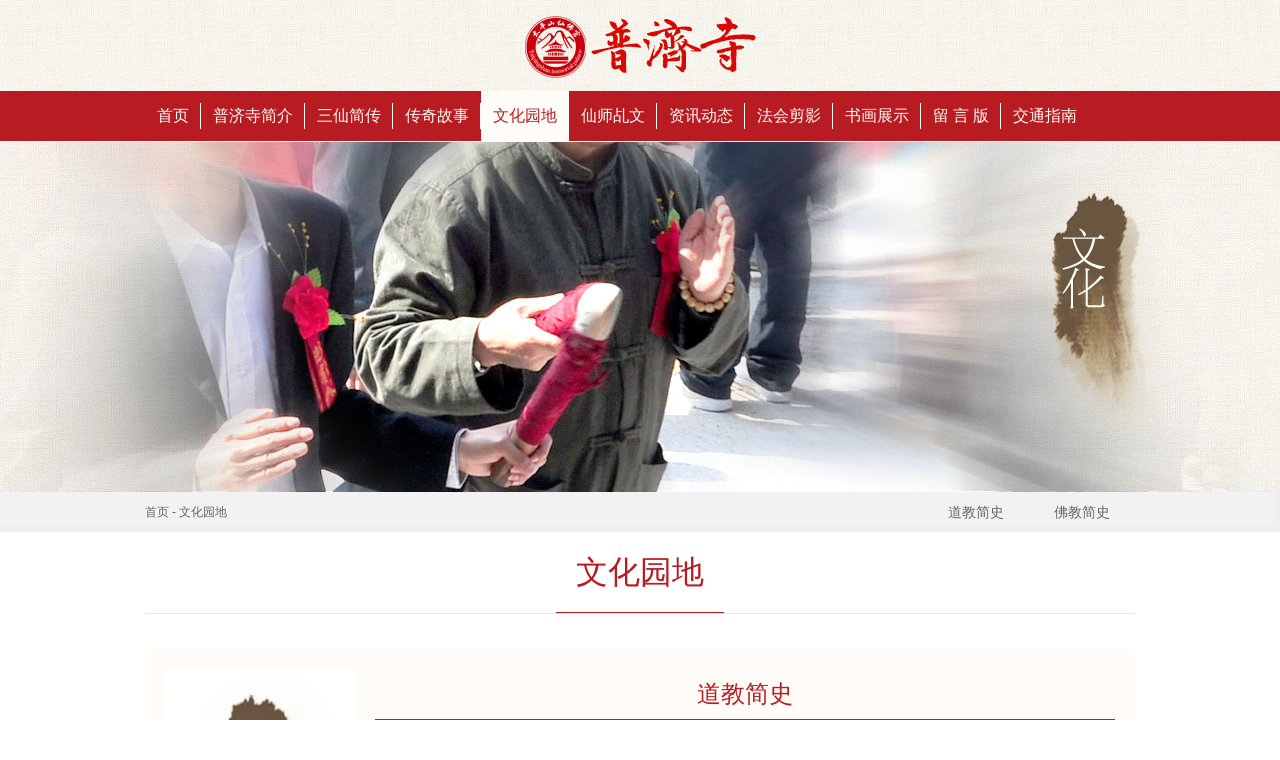

--- FILE ---
content_type: text/html; charset=UTF-8
request_url: http://www.pujisi.org.cn/wenhua.html
body_size: 3539
content:
<!DOCTYPE html PUBLIC "-//W3C//DTD XHTML 1.0 Transitional//EN" "http://www.w3.org/TR/xhtml1/DTD/xhtml1-transitional.dtd">
<html xmlns="http://www.w3.org/1999/xhtml">
	<head>
	<meta http-equiv="Content-Type" content="text/html; charset=utf-8" />
	<title>文化园地-太平山普济寺</title>
<meta name="keywords" content="普济寺,太平山普济寺,普济寺何野云,虱母仙,何野云,华佗,李白" />
<meta name="description" content="广东惠州太平山普济寺系太平山风景区之主体景观。普济寺占地500亩，背靠太平山、面向东江，龙溪大地尽收眼底。太平山风景区毗邻罗浮山风景区，依山望水，风景秀丽，广惠高速公路经其寺前，交通十分方便，闹中取静，环境优美。"/>
	<link href="http://www.pujisi.org.cn/css/pujisi.css" rel="stylesheet" type="text/css" />
<script src="http://www.pujisi.org.cn/js/jquery-1.4.4.min.js" type="text/javascript" charset="utf-8"></script>
<script src="http://www.pujisi.org.cn/js/template.min.js" type="text/javascript" charset="utf-8"></script>
<script src="http://www.pujisi.org.cn/js/jquery.easing.js" type="text/javascript" charset="utf-8"></script>	</head>
	<body>
<!--头部 -->
<div class="pjs-logo">
      <h1>太平山普济寺</h1>
    </div>
<!--s 导航 -->
<div class="pjs-header">
  <div class="width-990" >
    <div class="pjs-nav">
        <ul id="pjs_ul">
			<li class="on"><a href="/">首页</a></li>
			<li><a href="http://www.pujisi.org.cn/jianjie.html">普济寺简介</a></li>
			<li><a href="http://www.pujisi.org.cn/jianzhuan.html">三仙简传</a></li>
			<li><a href="http://www.pujisi.org.cn/chuanqi.html">传奇故事</a></li>
			<li><a href="http://www.pujisi.org.cn/wenhua.html">文化园地</a></li>
			<li><a href="http://www.pujisi.org.cn/jiwen.html">仙师乩文</a></li>
			<li><a href="http://www.pujisi.org.cn/dongtai.html">资讯动态</a></li>
			<li><a href="http://www.pujisi.org.cn/fahui.html">法会剪影</a></li>
			<li><a href="http://www.pujisi.org.cn/shuhua.html">书画展示</a></li>
			<li><a href="http://www.pujisi.org.cn/liuyan.html">留 言 版</a></li>
			<li class="bg2"><a href="http://www.pujisi.org.cn/jiaotong.html">交通指南</a></li>
      </ul>
    </div>
  </div>
</div>
<script type="text/javascript">
	function showMenu(){
		var menuId = 0;
		menuId=4;		
		$("#pjs_ul li").each(function(){
			$(this).removeClass("on");
		});
		$("#pjs_ul li").eq(menuId).addClass("on");
	}
	$(function(){
		showMenu();
	});
</script><!--e 导航 --> 
<!--s banner -->
<div class="pjs-about-banner" style="background:url(http://www.pujisi.org.cn/images/ad/about_banner6.jpg) center center"><img src="http://www.pujisi.org.cn/images/ad/about_title5.png" width="163" height="307" alt="文化园地" class="mic_a1" /></div><!--e banner -->
<div class="about-nav">
      <div class="width-990">
		<ul>
		  <li><a href="http://www.pujisi.org.cn/wenhua/view-74.html">道教简史<i></i></a></li><li><a href="http://www.pujisi.org.cn/wenhua/view-75.html">佛教简史<i></i></a></li>        </ul>
    <div class="mid_nav"> <a href="/">首页</a> - <a href="#">文化园地</a></div>
  </div>
    </div>
<div class="about-title">
      <h1>文化园地</h1>
    </div>
<div class="width-990 garden">
      <ul>
		 <li><a href="http://www.pujisi.org.cn/wenhua/view-74.html"><img src="http://www.pujisi.org.cn/images/news/202005121113181000.jpg" width="190" height="380"/></a>
          <div> 
			<a href="http://www.pujisi.org.cn/wenhua/view-74.html">
            <h3>道教简史</h3>
            </a>
			道教是我国唯一土生土长的传统宗教，也是我国三大宗教之一。道教的形成经历了一个“水到渠成”的自然发展过程。即道教的许多信仰早已在我国远古社会存在过、流行过。道教的核心内容是神仙信仰，即认为肉身可以长生不死，人可通过道术、方术等手段修炼成仙。道教产生渊源主要来自三个方面：殷商时期鬼神自然崇拜、战国时期的神仙信仰及方术、两汉流行的黄老学说。 道教的产生、发展、演变的历史与老子及道家学说具有不可分割的内在联系。其哲学思想从老子和道家学说中吸取了大量精华。道教产生后，将老子的“道”作为教义的核心加以崇拜信仰，并对“道”进行了神学加工解释。道教早期最有影响者为太平道和五斗米道。太平道出现于东汉末期，中心人物张角早年精通“黄老道”，得到《太平青领经》后，自称大贤良师，广传太平道，奉《太平经》，宣扬符箓咒术、养生方术、天地万物元气说、精气神不可分离说、万物相生相克说等等。在太平道流行于世后不久，南方巴蜀汉中地区出现了由张道陵（即张陵）所创立的五斗米道。五斗米道创立之初，张道陵便将“道”的首创者老子奉为教主，并加以“太上老君”的尊号。<div>
        <a href="http://www.pujisi.org.cn/wenhua/view-74.html" class="more">查看详情</a> </div>
        </li><li><a href="http://www.pujisi.org.cn/wenhua/view-75.html"><img src="http://www.pujisi.org.cn/images/news/20200512111329365.jpg" width="190" height="380"/></a>
          <div> 
			<a href="http://www.pujisi.org.cn/wenhua/view-75.html">
            <h3>佛教简史</h3>
            </a>
			佛教起源于公元前六至五世纪的古印度，在古印度盛行了一千五百年左右，到了十三世纪以后，中亚一些异教民族侵入印度，异族异教统治者开始进行灭佛运动，使佛教在印度急剧衰落直至最终消失。直到十九世纪后半叶，佛教才由斯里兰卡重新传入印度。 佛教的创始人乔达摩-悉达多，大约生于公元前565年的中印度迦毗罗卫国，其父为亲即系国王首图驮那（汉译为净饭王）；其母亲摩耶夫人系当时天臂城善觉王的长女摩诃摩公主。 在净饭王年逾五十的时候，已四十五岁的摩耶夫人夜里梦见一人乘骑六牙巨象扑向其怀中，自左肋进入腹内，夫人大惊而醒，不久便怀孕。摩耶夫人怀孕期满，净饭王派了众多侍从护送其回娘家分娩，行至迦毗罗城的蓝毗尼园时，摩耶夫人下车到园内休息游玩，她走到一棵无忧树（婆罗树）下，正准备折下树上花蕊时，动了胎气，太子降生，取名悉达多（吉祥之意）。悉达多降生不久便能走路，他东南西北各周行七步，然后一手指天，一手指地道：“天上地上，唯我独尊。”悉达多即佛祖释迦牟尼，释迦是古印度种族的名称，牟尼是“贤人”或“寂默”的意思，释迦牟尼意即“释迦族中的贤人”，是佛教信徒对始祖的...<div>
        <a href="http://www.pujisi.org.cn/wenhua/view-75.html" class="more">查看详情</a> </div>
        </li>  </ul>
    </div>

<!--s 尾部-->
<div class="clearboth"></div>
<!--s 尾部-->
<div class="clearboth"></div>
<div class="footer">
  <div class="width-990">
    <div class="fl">© 2015-2026 普济寺 版权所有，并保留所有权利。<a href="http://beian.miit.gov.cn" target="_blank" rel="nofollow">粤ICP备15023036号</a></div>
<!--    <div class="fr"><a href="--><!--">版权说明</a> | <a href="--><!--">使用协议</a> | <a href="--><!--">网站地图</a> | <a href="--><!--">友情链接</a></div>-->
  </div>
</div>
<!--e 尾部--> <!--e 尾部-->
</body>
</html>


--- FILE ---
content_type: text/css
request_url: http://www.pujisi.org.cn/css/pujisi.css
body_size: 4998
content:
@charset "utf-8";
/* CSS reset */
html, body, iframe, h1, h2, h3, h4, h5, h6, p, ol, ul, dl, dd, input, button, textarea, th, td, form { margin: 0; padding: 0; }
body { color: #666; font: 12px/22px 'Microsoft YaHei', '华文细黑', Helvetica, Arial, sans-serif; margin: 0; padding: 0; background: #fff; }
ol, ul { list-style: none; }
a { color: #666; text-decoration: none; }
textarea { resize: none; }
a:active, a:focus { text-decoration: none; outline: none; color: #666; }
a:hover { color: #ca0606; text-decoration: none; }
img { border: none; }
table { }
body {min-width:990px}
/** global class **/
.fl { float: left; _display: inline; }
.fr { float: right; _display: inline; }
.clearboth { clear: both; }
.width-990 { width: 990px; margin: 0 auto; }


a.img{ display:block; width:229px; height:152px; overflow:hidden}
a.img img{ width:229px; height:auto}

a.img_news{ display:block; width:280px; height:180px; overflow:hidden; float:left; margin-right:20px}
a.img_news img{  width:280px; height:auto;}
/** 头部 **/
.pjs-logo { height: 91px; width: 100%; background: url(../images/pjs-top.jpg) center center no-repeat; min-width:990px  }
.pjs-logo h1 { text-indent: -99em }
.pjs-header { height: 50px; background-color: #b81c22; border-bottom: 1px solid #fff; width:100%; min-width:990px}
.pjs-nav { }
.pjs-nav ul li { float: left; padding: 0px 12px 0px 12px; background: url(../images/102042799.png) no-repeat right; display: inline-block; webkit-transition: .3s all ease; -moz-transition: .3s all ease; -ms-transition: .3s all ease; -o-transition: .3s all ease; transition: .3s all ease;}
.pjs-nav ul li:hover { background-color: #fffcf7; }
.pjs-nav ul li a { font-size: 16px; line-height: 50px; height: 50px; display: inline-block; color: #fffcf7; text-decoration: none; }
.pjs-nav ul li:hover a ,.pjs-nav ul li.on a{ color: #b81c22; }
.pjs-nav ul li.bg2 { background: none; }
.pjs-nav ul li:hover ,.pjs-nav ul li.on{ background-color: #fffcf7; }
/** banner **/
.index-banner { width: 100%; height: 450px; margin: 0 auto; position: relative; }
.index-banner ul li { position: absolute; left: 0; top: 0; display: none; width: 100%; height: 450px; background-repeat: no-repeat; background-position: center top; }
.index-banner .number { position: absolute; left: 50%; bottom: 20px; margin-left: -50px }
.index-banner .number span { float: left; display: block; margin: 0 5px 0 0; background-color: #e3a2a2; border-radius: 100%; -webkit-transition: .2s; transition: .2s; -webkit-box-shadow: 0 1px 0 0 rgba(0, 0, 0, .2); box-shadow: 0 1px 0 0 rgba(0, 0, 0, .2); text-decoration: none; width: 13px; height: 13px; cursor: pointer; text-indent: -999em; border: 2px solid #fff; }
.index-banner .number span.on { background: #b91f25 }

.pjs-banner{width:100%; height:450px; background-color:#faf7f0; background-position:center center; min-width:990px}
.pjs-about-banner{width:100%; height:350px; background-color:#faf7f0; background-position:center center; min-width:990px; background-repeat: no-repeat}
.pjs-about-banner img{position:absolute; left:50%; margin-left:380px;margin-top:30px;}
/*.pjs-banner ul{overflow:hidden;  }
.pjs-banner ul li{ float:left; width:1920px; height:450px; width:100%; display:inline-block; }*/

/** 最新动态 **/
.pjs-title { width: 100%; padding-top: 29px; margin-bottom: 35px; border-bottom: 1px solid #e6e6e6; }
.pjs-title h1 { font: normal 32px/70px "微软雅黑"; color: #b81c22;border-bottom: 1px solid #b81c22;display: inline-block; text-align:center; padding:0 20px}

.pjs-title h2 { height: 43px; font: 14px/24px "微软雅黑"; color: #b81c22; }
.pjs-title h2 span { float: left; display: inline-block; border-bottom: 1px solid #b81c22; padding:0 10px 18px; font: bold 20px/24px "微软雅黑"; color: #b81c22; height: 24px; margin-right: 5px; }
.pjs-video { width: 400px; float: left; background-color: #ddd; }
.video-title { height: 45px; line-height: 45px; text-align: center; background-color: #b81c22; color: #fff; font-size: 22px; }
.video-news { width: 580px; float: right; }
.video-news ul li { padding: 10px; display: block; background-color: #fffcf7; border-right:3px solid #f1eeea; height:70px }
.video-news ul li.list02 { background-color: #fff3e3; border-right:3px solid #ede7df}
.video-news ul li:hover a { color: #b81c22; }
.newspic { float: left; width: 106px; height: 70px; overflow:hidden }
.newspic img{ width:106px; height:auto }
.newsinfo { float: left; margin-left: 12px; width: 430px; }
.newsinfo h3 { height: 24px; margin-bottom: 7px; font: 18px/24px "微软雅黑"; color: #4c4c4c; overflow: hidden; }
.newsinfo .time { float: right; color: #999999; font-size: 12px; margin-left: 5px; }
.newsinfo p { color: #999999; line-height: 20px; }
/** 普陀寺胜景 **/

.pjs-scenery { background-color: #fffcf7; width: 100%; margin-top: 30px; padding-bottom: 60px; height: 420px; }
.scenery-list { width: 990px; margin: 0 auto; position: relative}
.scenery-list .slides_container li{ width:990px; float: left;}
.scenery-list .slides_container li ul li{ float: left; width: 229px; height: 300px; background-color: #fff3e3; margin-left: 24px; margin-bottom:24px }
.scenery-list .slides_container li ul li:first-of-type { margin-left: 0px; }
.scenery-list .slides_container li ul li .des { padding: 0 14px 0 14px; }
.scenery-list .slides_container li ul li .des .title { font-size: 18px; color: #b81c22; height: 40px; line-height: 40px; border-bottom: 1px solid #b81c22; display: block; text-align: center; }
.scenery-list .slides_container li ul li .des .descrition { color: #999; line-height: 20px; display: block; padding: 10px; height: 73px; overflow: hidden; }
.scenery-list .slides_container li ul li:hover { background-color: #b81c22; }
.scenery-list .slides_container li ul li:hover a.title { color: #fffcf7; border-bottom: 1px solid #fffcf7; }
.scenery-list .slides_container li ul li:hover a.descrition { color: #fffcf7; }

.pagination { position: absolute; left: 470px; z-index: 10; top: 330px; }
.pagination li { float: left; padding-right: 7px; }
.pagination a { float: left; display: block; margin: 0 5px 0 0; background-color: #e3a2a2; border-radius: 100%; -webkit-transition: .2s; transition: .2s; -webkit-box-shadow: 0 1px 0 0 rgba(0, 0, 0, .2); box-shadow: 0 1px 0 0 rgba(0, 0, 0, .2); text-decoration: none; width: 13px; height: 13px; cursor: pointer; text-indent: -999em; border: 2px solid #fff; }
.pagination li.current a { background: #b91f25; }
.pjs-scenery .prev { width: 100px; height: 100px; display: block; left: -140px; top: 100px; position: absolute; background: #b81c22; outline: none; z-index: 11; font-size: 100px; font-weight: lighter; font-family: sans-serif; color: #fff; line-height: 100px; text-align: center; webkit-transition: .3s all ease; -moz-transition: .3s all ease; -ms-transition: .3s all ease; -o-transition: .3s all ease; transition: .3s all ease; opacity: 0; filter: alpha(opacity=0); }
.pjs-scenery:hover .prev { opacity: 0.4; filter: alpha(opacity=40) }
.pjs-scenery:hover .prev:hover { opacity: 1; filter: alpha(opacity=100) }
.pjs-scenery .next { width: 100px; height: 100px; display: block; right: -140px; top: 100px; position: absolute; background: #b81c22; outline: none; z-index: 11; font-size: 100px; font-weight: lighter; font-family: sans-serif; color: #fff; line-height: 100px; text-align: center; webkit-transition: .3s all ease; -moz-transition: .3s all ease; -ms-transition: .3s all ease; -o-transition: .3s all ease; transition: .3s all ease; opacity: 0; filter: alpha(opacity=0) }
.pjs-scenery:hover .next { opacity: 0.4; filter: alpha(opacity=40) }
.pjs-scenery:hover .next:hover { opacity: 1; filter: alpha(opacity=100) }

/** 普陀寺简介**/
.pjs-otherinfo { width: 990px; margin: 0 auto; padding: 30px 0 0 0; }
.pjs-intro { width: 445px; float: left; padding: 0 20px 10px 20px; background-color: #fffcf7; display: inline-block; overflow: hidden; _padding: 0 20px 30px 20px; }
.pjsintro-title { width: 100%; border-bottom: 1px solid #e6e6e6; padding-top: 15px; }
.pjsintro-title h2 { height: 43px; font: 14px/24px "微软雅黑"; color: #b81c22; border-bottom: 1px solid #b81c22; padding:0 10px 12px; font: bold 20px/24px "微软雅黑"; color: #b81c22; height: 24px; margin-right: 5px;  display: inline-block; }
.pjsintro-title h2 span { float: left; display: inline-block; border-bottom: 1px solid #b81c22; padding-bottom: 18px; font: bold 20px/24px "微软雅黑"; color: #b81c22; height: 24px; margin-right: 5px; }
.pjs-intro .intro-pic { width: 160px; height: 155px; float: left; margin: 20px 0 0 0; }
.pjs-intro .intro-info { line-height: 23px; color: #4c4c4c; font-size: 14px; float: left; width: 263px; margin: 20px 0 0 20px; }
.marginleft20 { margin-left: 20px; }


/** 普陀寺故事 **/
.pjs-story { margin-top: 20px; }
.pjs-story ul li { width: 135px; height: 155px; float: left; background-color: #fff; margin-bottom: 6px; position: relative; _margin-bottom: -18px; }
.pjs-story ul li .story-title { position: absolute; height: 25px; line-height: 25px; text-align: center; color: #fff; filter: alpha(opacity=50); -moz-opacity: 0.5; opacity: 0.5; background-color: #b81c22; z-index: 109; font-size: 14px; width: 135px; bottom: 0px; }
.pjs-story ul li .stitle { position: absolute; height: 25px; line-height: 25px; text-align: center; color: #fff; z-index: 999; font-size: 14px; width: 135px; bottom: 0px; }
.pjs-story ul li:hover .story-title { filter: alpha(opacity=90); -moz-opacity: 0.9; opacity: 0.9; }
/** 传奇故事 **/
.pjs-amazing { padding: 10px 20px 14px 20px; _padding: 10px 20px 10px 20px; }
.pjs-amazing ul li { height: 35px; background: url(../images/pic-pjs.png) 0 -35px no-repeat; padding-left: 20px; line-height: 35px; border-bottom: 1px solid #f2efeb; font-size:14px }
.pjs-amazing ul li:hover { background: url(../images/pic-pjs.png) 0 0px no-repeat; color: #b81c22; }
/** 法会剪影 **/
.pjs-jianying { margin: 20px 0 20px 0; *padding-bottom:15px;
}
.pjs-jianying ul li { width: 135px; height: 90px; position: relative; background-color: #fffcf7; float: left; }
.pjs-jianying ul li:hover .intro-bg { width: 135px; height: 90px; position: absolute; background-color: #b81c22; filter: alpha(opacity=70); -moz-opacity: 0.7; opacity: 0.7; z-index: 100; display: block; overflow: hidden }
.pjs-jianying ul li .intro-bg { display: none; }
.pjs-jianying ul li:hover .jianying-intro { width: 135px; height: 90px; position: absolute; color: #fff; line-height: 90px; text-align: center; z-index: 999; font-size: 14px; display: block; overflow: hidden}
.pjs-jianying ul li .jianying-intro { display: none; }
.margintop20 { margin-top: 20px; }
/** 尾部 **/
.footer { height: 80px; background-color: #b81c22; margin-top: 50px; line-height: 80px; color: #fff; font-size: 14px; }
.footer a { color: #fff; }

/** 内页 **/
.about-nav {height:40px; background:#f2f2f2;-moz-box-shadow:-5px -5px 5px #eee inset;            
-webkit-box-shadow:-5px -5px 5px #eee inset;         
box-shadow:-5px -5px 5px #eee inset; width:100%;  }
.about-nav ul{float:right}
.about-nav ul li{float:left; }
.about-nav ul li a{ padding:0 25px;line-height:40px; font-size:14px; text-align:center; display:block;position:relative; height:40px;webkit-transition: .3s all ease; -moz-transition: .3s all ease; -ms-transition: .3s all ease; -o-transition: .3s all ease; transition: .3s all ease;}
.about-nav ul li a.on,.about-nav ul li a:hover{background:#b81c22; color:#fffcf7}
.about-nav ul li a.on i,.about-nav ul li a:hover i
{
	position: absolute;
	bottom:-6px;
	right:42%;
	width: 0;
    height: 0;
    border-left: 8px solid transparent;
    border-right: 8px solid transparent;
    border-top:8px solid #b81c22;
}
.mid_nav{ width:500px; margin:0 auto; line-height:40px; float:left}
.about-title {  width:990px; margin:0 auto;margin-bottom: 35px; border-bottom: 1px solid #e6e6e6; text-align:center }
.about-title h1 { font: normal 32px/80px "微软雅黑"; color: #b81c22;border-bottom: 1px solid #b81c22;display: inline-block; text-align:center; padding:0 20px}
.about-title ul{border-bottom: 1px solid #e6e6e6; }
.about-title ul li{float: left;text-align: center;font: normal 32px/80px "微软雅黑"; }
.about-title ul li a{display: inline-block;width: 330px;color: #333;}
.about-title .selected {border-bottom: 1px solid #b81c22;color: #b81c22;}
.about_content{ padding:30px 60px; font:16px/35px "微软雅黑"; width:880px; margin:0 auto; background:#fffcf7}
.about_content p{text-indent:2em; margin-bottom:10px}
.about_content img{ max-width:880px; height:auto}
/***普陀胜景***/

.landscape-list { width: 990px; margin: 0 auto; position: relative}

.landscape-list ul li{ float: left; width: 229px; height: 300px; background-color: #fff3e3; margin-left: 24px; margin-bottom:24px }
.landscape-list ul li:nth-child(4n+1){ margin-left: 0px; }
.landscape-list ul li .des { padding: 0 14px 0 14px; }
.landscape-list ul li .des .title { font-size: 18px; color: #b81c22; height: 40px; line-height: 40px; border-bottom: 1px solid #b81c22; display: block; text-align: center; }
.landscape-list ul li .des .descrition { color: #999; line-height: 20px; display: block; padding: 10px; height: 73px; overflow: hidden; }
.landscape-list ul li:hover { background-color: #b81c22; }
.landscape-list ul li:hover a.title { color: #fffcf7; border-bottom: 1px solid #fffcf7; }
.landscape-list ul li:hover a.descrition { color: #fffcf7; }

/**新闻动态**/
.news_content{background:#fffcf7 ;width:940px;padding:30px 30px 0;margin:0 auto; }
.news_list { margin: 0; padding: 0; font:14px/30px "微软雅黑"; background:#fff  }
.news_list ul { padding:15px }
.news_list li { padding: 15px; border-bottom: 1px solid #fff3e3; font-size: 14px; line-height: 30px; color: #999; clear: both; height: 180px }
.news_list li:hover { background: #fffcf7 }

.news_list li h5 { font-size: 26px; color: #333; line-height: 40px; font-weight: normal }
.news_list li:hover a h5 { color: #b81c22 }
.news_list li p { max-height: 120px; overflow: hidden; display: block }
.news_list li:hover p { color: #333 }
.news_list li span { background: url(../images/icon_time.png) left center no-repeat; padding-left: 18px; font-size: 12px; line-height: 30px; color: #CCC; }

/***三仙***/
.god li{ float:left;width:33.33%}
.god li div{ margin:10px; padding:10px; background:#fffcf7; font: normal 14px/28px "微软雅黑";webkit-transition: .5s all ease; -moz-transition: .5s all ease; -ms-transition: .5s all ease; -o-transition: .5s all ease; transition: .5s all ease; }
.god li img{ width:100%; height:auto}
.god li div h3{ font:normal 24px/50px "微软雅黑"; color:#b81c22; text-align:center; border-bottom:1px solid #b81c22}
.god li:hover div{ background:#b81c22}
.god li:hover div,.god li:hover div h3,.god li:hover div a,.god li:hover div a:hover{ color:#fffcf7}
.god li:hover div h3{border-bottom:1px solid #fffcf7}

/***文化园地***/
.garden li{ padding:20px; margin-bottom:20px; background:#fffcf7;font: normal 14px/28px "微软雅黑";webkit-transition: .5s all ease; -moz-transition: .5s all ease; -ms-transition: .5s all ease; -o-transition: .5s all ease; transition: .5s all ease; height:380px }
.garden li div{ width:740px; margin-left:210px; }
.garden li div div{height:255px;  overflow: hidden; color:#666; margin:0;}
.garden li img{ float:left; }
.garden li h3{ font:normal 24px/50px "微软雅黑"; color:#b81c22; text-align:center; border-bottom:1px solid #b81c22; margin-bottom:15px}
.garden li a.more{display:none; font-size:18px; text-align:center; line-height:40px;margin-top: 15px;webkit-transition: .5s all ease; -moz-transition: .5s all ease; -ms-transition: .5s all ease; -o-transition: .5s all ease; transition: .5s all ease;}
.garden li:hover{ background:#b81c22; color:#fffcf7}
.garden li:hover div div{color:#fffcf7; }
.garden li:hover a h3{ color:#fffcf7;border-bottom:1px solid #fffcf7; }
.garden li:hover a.more{display: block; background:#f8e5e1; color:#b81c22}
/***法会剪影**/

.pic-list { width: 990px; margin: 0 auto; position: relative}
.pic-list ul li{ float: left; width: 229px; height: 250px; background-color: #fff3e3; margin-left: 24px; margin-bottom:24px ;webkit-transition: .5s all ease; -moz-transition: .5s all ease; -ms-transition: .5s all ease; -o-transition: .5s all ease; transition: .5s all ease; }
.pic-list ul li:nth-child(4n+1){ margin-left: 0px; }
.pic-list ul li .title { font-size: 16px; color: #b81c22; height: 50px; line-height: 24px; border-top: 1px solid #b81c22; display: block; text-align: left; margin:15px 14px 0 14px; padding: 10px 0 0 0; ;overflow:hidden;}

.pic-list ul li:hover { background-color: #b81c22; }
.pic-list ul li:hover a.title { color: #fffcf7; border-top: 1px solid #fffcf7; }
.pic-list ul li:hover a.descrition { color: #fffcf7; }

/****在线反馈***/
.note{background: none repeat scroll 0 0 #fffff8;border: 1px solid #FFDDB3; padding: 10px 15px; line-height:50px; margin-bottom:20px}
.feedback_list { border-bottom: 1px solid #CCC; padding: 15px 0 5px 0 }
.feedback_list div { width: 100px; text-align: right; padding-right: 10px; float: left }
.feedback_list:hover,.feedback_list:hover span{ color:#b81c22}
.feedback_list div span { color: #FF0000; }
.feedback_list input { width: 250px; font-size: 14px; border: 1px #79A0BB solid; padding: 3px 1px; }
.feedback_list span { font-size: 12px; color: #CCC }

.feedback_list select {
width: 220px;
border: 1px solid #ccc;
background-color: #fff;
height: 30px;
line-height: 30px;
display: inline-block;
padding: 4px 6px;
margin-bottom: 10px;
font-size: 14px;
color: #555;
vertical-align: middle;}

/***返回按钮***/

a.back{ display:block; width:200px; height:52px; margin:20px auto; border:4px solid #b81c22; text-align:center; font-size:21px; line-height:52px; color:#b81c22;webkit-transition: .5s all ease; -moz-transition: .5s all ease; -ms-transition: .5s all ease; -o-transition: .5s all ease; transition: .5s all ease;}
a.back:hover{  background:#b81c22; color:#fffcf7}



/***翻页样式***/
.list_page { border-left: 1px solid #d8d8d8; text-align: center; font-size: 0; line-height: 0; display: inline-block; *display: inline;
vertical-align: middle; }
.list_page .next_page, .list_page .disabled, .list_page .current, .list_page a, .list_page .gap { padding: 0 30px; border: 1px solid #d8d8d8; border-left: 0; display: inline-block; height: 40px; line-height: 40px; color: #666; float: left; background-color: #f0f0f0 }
.list_page .current, .list_page a, .list_page .gap { width: 40px; padding: 0; height: 40px; display: inline-block }
.list_page .current { color: #fff; background-color: #e10000 }
.list_page .disabled { color: #b4b4b4 }
.list_page .next_page { width: auto }
.page_div { height: 42px; margin: 0 auto 20px; *margin: 20px 0;
padding: 25px 0 28px 0; display: none; }
.list_page a:hover { background-color: #fff }
a.prev_page { padding: 0 30px; width: auto }
.page_div .picnext { width: 225px; height: 95px; display: none; background: url(/v1/ju/index/img/paging_icon1.png) no-repeat 0 -7px; vertical-align: top; margin: -22px 0 0 20px; }
.list_page span { display: inline-block; vertical-align: top; margin: 0; padding: 0; }
.list_page .next_page, .list_page .disabled, .list_page .current, .list_page a, .list_page .gap { float: none; font-size: 14px; line-height: 40px; font-weight: bold; display: inline-block; vertical-align: top; margin: 0; padding: 0;}

/****动态效果*****/
.mic_a1{
animation: opacity_a1 1s ease-in-out 0.5s forwards;
-webkit-animation: opacity_a1 1s ease-in-out 0.5s forwards;
}
@keyframes opacity_a1
{
from {transform: translate3d(0,20px,0);opacity:0}
to {transform: translate3d(0,0,0);opacity:1;}
}